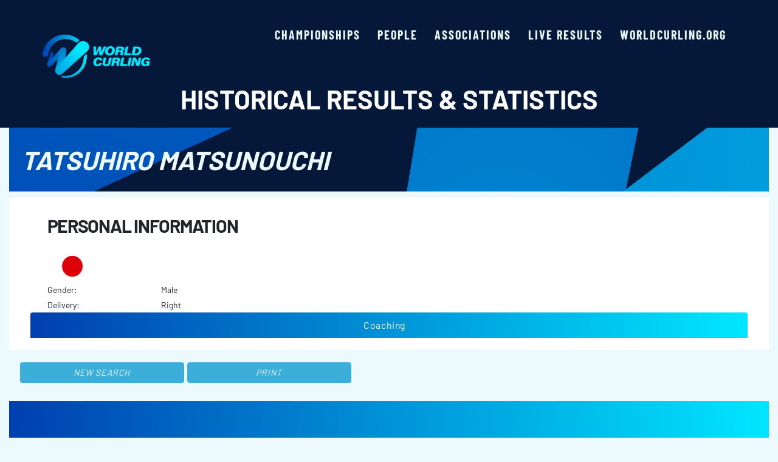

--- FILE ---
content_type: text/css
request_url: https://worldcurling.org/wp-content/themes/worldcurling/app/blocks/block-main-banner/_dist/block-main-banner-1727174007.css?ver=1727174007
body_size: -198
content:
.block-main-banner {
  min-height: clamp(18.75rem, 6.1016rem + 26.3852vw, 31.25rem);
}
.block-main-banner .img-main-banner {
  position: absolute;
  right: 0;
  top: 0;
  object-fit: cover;
  object-position: center;
  height: 100%;
}
@media only screen and (min-width: 1025px) {
  .home .block-main-banner {
    min-height: calc(90vh - var(--offset-top)) !important;
  }
}
